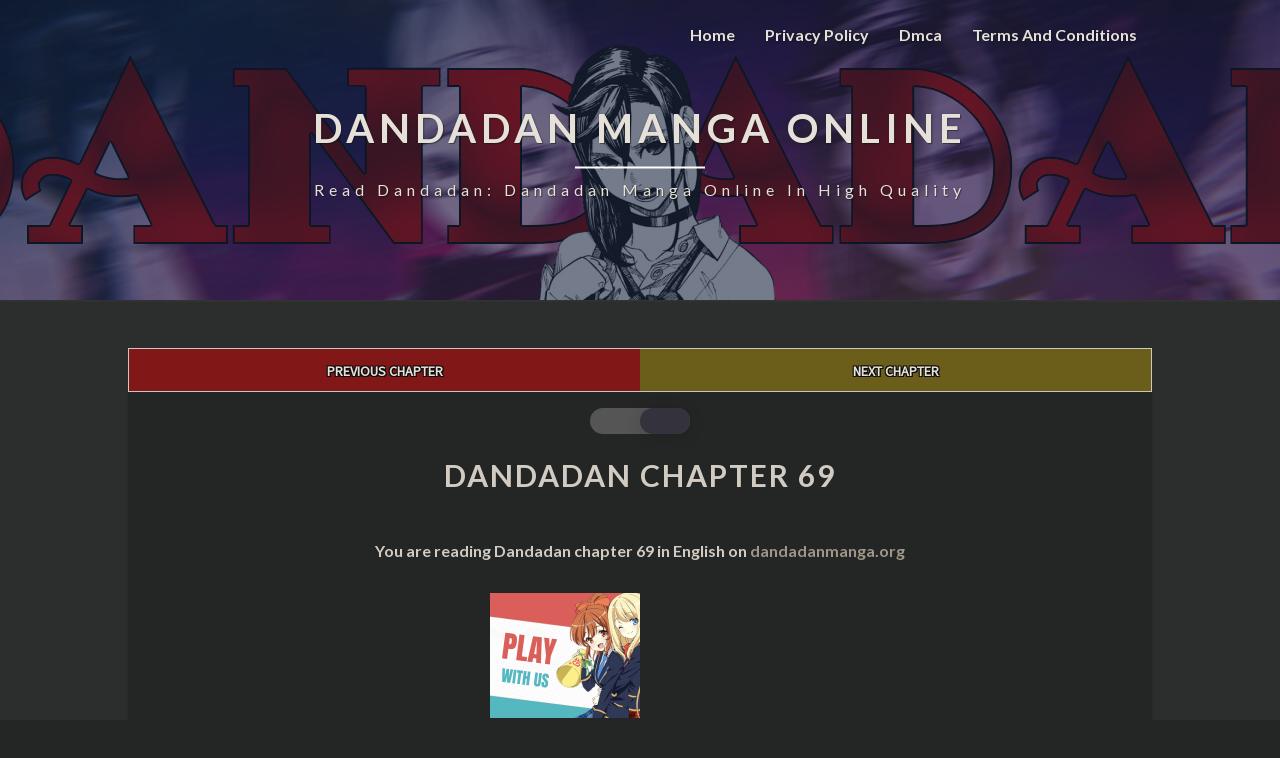

--- FILE ---
content_type: text/html; charset=UTF-8
request_url: https://dandadanmanga.org/manga/dandadan-chapter-69/
body_size: 18073
content:
<!DOCTYPE html>
<html  xmlns="http://www.w3.org/1999/xhtml" lang="en-US" prefix="og: https://ogp.me/ns#">
<head><script data-no-optimize="1">var litespeed_docref=sessionStorage.getItem("litespeed_docref");litespeed_docref&&(Object.defineProperty(document,"referrer",{get:function(){return litespeed_docref}}),sessionStorage.removeItem("litespeed_docref"));</script>
	<meta name="keywords" content=" dandadan, dandadan manga, read dandadan, read dandadan manga, dandadan online, dandadan manga online, dan da dan manga, yukinobu tatsu, dandadan read online, manga dandadan, dandadan chapter 11, dandadan volume 1, dandadan chapter 7, dandadan shonen jump, dandadan manga read, read dandadan online, dandadan manga read online, dandadan chapter 13, manga dandandan, dandadan manga chapter 1, dandadan volume 1 english, dandadan manga english, dandadan volume 1 english release date, dandadan manga vol 1, yukinobu tatsu manga, shonen jump dandadan, manga dan da dan, da da dan manga, dandadan manga buy, dandadan shonen jump plus, dandadan volume, dandadan physical release, dandadan new chapter, dandadan manga 1, dandadan english volume, dandadan english volume 1,,s,Dandadan,Dandadan,Dandadan manga,Dandadan anime,manga,Dandadan manga,Dandadan anime,read Dandadan,read Dandadan,chapter,chapters,webcomic,">
	
	  <script src="https://code.jquery.com/jquery-1.11.3.min.js"></script>
	  <meta charset="UTF-8" />
	  <meta name="viewport" content="width=device-width" />
	  <link rel="profile" href="https://gmpg.org/xfn/11" />
	  <link rel="pingback" href="https://dandadanmanga.org/xmlrpc.php" />

  
<!-- Search Engine Optimization by Rank Math - https://rankmath.com/ -->
<title>Dandadan chapter 69 - English Scans - High Quality</title>
<meta name="description" content="Read Dandadan chapter 69 - High quality English chapter scans - Release For Free Only At dandadanmanga.org."/>
<meta name="robots" content="follow, index, max-snippet:-1, max-video-preview:-1, max-image-preview:large"/>
<link rel="canonical" href="https://dandadanmanga.org/manga/dandadan-chapter-69/" />
<meta property="og:locale" content="en_US" />
<meta property="og:type" content="article" />
<meta property="og:title" content="Dandadan chapter 69 - English Scans - High Quality" />
<meta property="og:description" content="Read Dandadan chapter 69 - High quality English chapter scans - Release For Free Only At dandadanmanga.org." />
<meta property="og:url" content="https://dandadanmanga.org/manga/dandadan-chapter-69/" />
<meta property="og:site_name" content="Dandadan Manga Online" />
<meta name="twitter:card" content="summary_large_image" />
<meta name="twitter:title" content="Dandadan chapter 69 - English Scans - High Quality" />
<meta name="twitter:description" content="Read Dandadan chapter 69 - High quality English chapter scans - Release For Free Only At dandadanmanga.org." />
<script type="application/ld+json" class="rank-math-schema">{"@context":"https://schema.org","@graph":[{"@type":"BreadcrumbList","@id":"https://dandadanmanga.org/manga/dandadan-chapter-69/#breadcrumb","itemListElement":[{"@type":"ListItem","position":"1","item":{"@id":"https://dandadanmanga.org","name":"Home"}},{"@type":"ListItem","position":"2","item":{"@id":"https://dandadanmanga.org/manga/","name":"Manga"}},{"@type":"ListItem","position":"3","item":{"@id":"https://dandadanmanga.org/manga/dandadan-chapter-69/","name":"Dandadan chapter 69"}}]}]}</script>
<!-- /Rank Math WordPress SEO plugin -->

<link rel='dns-prefetch' href='//fonts.googleapis.com' />
<link rel="alternate" type="application/rss+xml" title="Dandadan Manga Online &raquo; Feed" href="https://dandadanmanga.org/feed/" />
<link rel="alternate" type="application/rss+xml" title="Dandadan Manga Online &raquo; Comments Feed" href="https://dandadanmanga.org/comments/feed/" />
<link rel="alternate" type="application/rss+xml" title="Dandadan Manga Online &raquo; Dandadan chapter 69 Comments Feed" href="https://dandadanmanga.org/manga/dandadan-chapter-69/feed/" />
<link rel="alternate" title="oEmbed (JSON)" type="application/json+oembed" href="https://dandadanmanga.org/wp-json/oembed/1.0/embed?url=https%3A%2F%2Fdandadanmanga.org%2Fmanga%2Fdandadan-chapter-69%2F" />
<link rel="alternate" title="oEmbed (XML)" type="text/xml+oembed" href="https://dandadanmanga.org/wp-json/oembed/1.0/embed?url=https%3A%2F%2Fdandadanmanga.org%2Fmanga%2Fdandadan-chapter-69%2F&#038;format=xml" />
<style id='wp-img-auto-sizes-contain-inline-css' type='text/css'>
img:is([sizes=auto i],[sizes^="auto," i]){contain-intrinsic-size:3000px 1500px}
/*# sourceURL=wp-img-auto-sizes-contain-inline-css */
</style>

<style id='wp-emoji-styles-inline-css' type='text/css'>

	img.wp-smiley, img.emoji {
		display: inline !important;
		border: none !important;
		box-shadow: none !important;
		height: 1em !important;
		width: 1em !important;
		margin: 0 0.07em !important;
		vertical-align: -0.1em !important;
		background: none !important;
		padding: 0 !important;
	}
/*# sourceURL=wp-emoji-styles-inline-css */
</style>
<link rel='stylesheet' id='wp-block-library-css' href='https://dandadanmanga.org/wp-includes/css/dist/block-library/style.min.css' type='text/css' media='all' />
<style id='global-styles-inline-css' type='text/css'>
:root{--wp--preset--aspect-ratio--square: 1;--wp--preset--aspect-ratio--4-3: 4/3;--wp--preset--aspect-ratio--3-4: 3/4;--wp--preset--aspect-ratio--3-2: 3/2;--wp--preset--aspect-ratio--2-3: 2/3;--wp--preset--aspect-ratio--16-9: 16/9;--wp--preset--aspect-ratio--9-16: 9/16;--wp--preset--color--black: #000000;--wp--preset--color--cyan-bluish-gray: #abb8c3;--wp--preset--color--white: #ffffff;--wp--preset--color--pale-pink: #f78da7;--wp--preset--color--vivid-red: #cf2e2e;--wp--preset--color--luminous-vivid-orange: #ff6900;--wp--preset--color--luminous-vivid-amber: #fcb900;--wp--preset--color--light-green-cyan: #7bdcb5;--wp--preset--color--vivid-green-cyan: #00d084;--wp--preset--color--pale-cyan-blue: #8ed1fc;--wp--preset--color--vivid-cyan-blue: #0693e3;--wp--preset--color--vivid-purple: #9b51e0;--wp--preset--gradient--vivid-cyan-blue-to-vivid-purple: linear-gradient(135deg,rgb(6,147,227) 0%,rgb(155,81,224) 100%);--wp--preset--gradient--light-green-cyan-to-vivid-green-cyan: linear-gradient(135deg,rgb(122,220,180) 0%,rgb(0,208,130) 100%);--wp--preset--gradient--luminous-vivid-amber-to-luminous-vivid-orange: linear-gradient(135deg,rgb(252,185,0) 0%,rgb(255,105,0) 100%);--wp--preset--gradient--luminous-vivid-orange-to-vivid-red: linear-gradient(135deg,rgb(255,105,0) 0%,rgb(207,46,46) 100%);--wp--preset--gradient--very-light-gray-to-cyan-bluish-gray: linear-gradient(135deg,rgb(238,238,238) 0%,rgb(169,184,195) 100%);--wp--preset--gradient--cool-to-warm-spectrum: linear-gradient(135deg,rgb(74,234,220) 0%,rgb(151,120,209) 20%,rgb(207,42,186) 40%,rgb(238,44,130) 60%,rgb(251,105,98) 80%,rgb(254,248,76) 100%);--wp--preset--gradient--blush-light-purple: linear-gradient(135deg,rgb(255,206,236) 0%,rgb(152,150,240) 100%);--wp--preset--gradient--blush-bordeaux: linear-gradient(135deg,rgb(254,205,165) 0%,rgb(254,45,45) 50%,rgb(107,0,62) 100%);--wp--preset--gradient--luminous-dusk: linear-gradient(135deg,rgb(255,203,112) 0%,rgb(199,81,192) 50%,rgb(65,88,208) 100%);--wp--preset--gradient--pale-ocean: linear-gradient(135deg,rgb(255,245,203) 0%,rgb(182,227,212) 50%,rgb(51,167,181) 100%);--wp--preset--gradient--electric-grass: linear-gradient(135deg,rgb(202,248,128) 0%,rgb(113,206,126) 100%);--wp--preset--gradient--midnight: linear-gradient(135deg,rgb(2,3,129) 0%,rgb(40,116,252) 100%);--wp--preset--font-size--small: 13px;--wp--preset--font-size--medium: 20px;--wp--preset--font-size--large: 36px;--wp--preset--font-size--x-large: 42px;--wp--preset--spacing--20: 0.44rem;--wp--preset--spacing--30: 0.67rem;--wp--preset--spacing--40: 1rem;--wp--preset--spacing--50: 1.5rem;--wp--preset--spacing--60: 2.25rem;--wp--preset--spacing--70: 3.38rem;--wp--preset--spacing--80: 5.06rem;--wp--preset--shadow--natural: 6px 6px 9px rgba(0, 0, 0, 0.2);--wp--preset--shadow--deep: 12px 12px 50px rgba(0, 0, 0, 0.4);--wp--preset--shadow--sharp: 6px 6px 0px rgba(0, 0, 0, 0.2);--wp--preset--shadow--outlined: 6px 6px 0px -3px rgb(255, 255, 255), 6px 6px rgb(0, 0, 0);--wp--preset--shadow--crisp: 6px 6px 0px rgb(0, 0, 0);}:where(.is-layout-flex){gap: 0.5em;}:where(.is-layout-grid){gap: 0.5em;}body .is-layout-flex{display: flex;}.is-layout-flex{flex-wrap: wrap;align-items: center;}.is-layout-flex > :is(*, div){margin: 0;}body .is-layout-grid{display: grid;}.is-layout-grid > :is(*, div){margin: 0;}:where(.wp-block-columns.is-layout-flex){gap: 2em;}:where(.wp-block-columns.is-layout-grid){gap: 2em;}:where(.wp-block-post-template.is-layout-flex){gap: 1.25em;}:where(.wp-block-post-template.is-layout-grid){gap: 1.25em;}.has-black-color{color: var(--wp--preset--color--black) !important;}.has-cyan-bluish-gray-color{color: var(--wp--preset--color--cyan-bluish-gray) !important;}.has-white-color{color: var(--wp--preset--color--white) !important;}.has-pale-pink-color{color: var(--wp--preset--color--pale-pink) !important;}.has-vivid-red-color{color: var(--wp--preset--color--vivid-red) !important;}.has-luminous-vivid-orange-color{color: var(--wp--preset--color--luminous-vivid-orange) !important;}.has-luminous-vivid-amber-color{color: var(--wp--preset--color--luminous-vivid-amber) !important;}.has-light-green-cyan-color{color: var(--wp--preset--color--light-green-cyan) !important;}.has-vivid-green-cyan-color{color: var(--wp--preset--color--vivid-green-cyan) !important;}.has-pale-cyan-blue-color{color: var(--wp--preset--color--pale-cyan-blue) !important;}.has-vivid-cyan-blue-color{color: var(--wp--preset--color--vivid-cyan-blue) !important;}.has-vivid-purple-color{color: var(--wp--preset--color--vivid-purple) !important;}.has-black-background-color{background-color: var(--wp--preset--color--black) !important;}.has-cyan-bluish-gray-background-color{background-color: var(--wp--preset--color--cyan-bluish-gray) !important;}.has-white-background-color{background-color: var(--wp--preset--color--white) !important;}.has-pale-pink-background-color{background-color: var(--wp--preset--color--pale-pink) !important;}.has-vivid-red-background-color{background-color: var(--wp--preset--color--vivid-red) !important;}.has-luminous-vivid-orange-background-color{background-color: var(--wp--preset--color--luminous-vivid-orange) !important;}.has-luminous-vivid-amber-background-color{background-color: var(--wp--preset--color--luminous-vivid-amber) !important;}.has-light-green-cyan-background-color{background-color: var(--wp--preset--color--light-green-cyan) !important;}.has-vivid-green-cyan-background-color{background-color: var(--wp--preset--color--vivid-green-cyan) !important;}.has-pale-cyan-blue-background-color{background-color: var(--wp--preset--color--pale-cyan-blue) !important;}.has-vivid-cyan-blue-background-color{background-color: var(--wp--preset--color--vivid-cyan-blue) !important;}.has-vivid-purple-background-color{background-color: var(--wp--preset--color--vivid-purple) !important;}.has-black-border-color{border-color: var(--wp--preset--color--black) !important;}.has-cyan-bluish-gray-border-color{border-color: var(--wp--preset--color--cyan-bluish-gray) !important;}.has-white-border-color{border-color: var(--wp--preset--color--white) !important;}.has-pale-pink-border-color{border-color: var(--wp--preset--color--pale-pink) !important;}.has-vivid-red-border-color{border-color: var(--wp--preset--color--vivid-red) !important;}.has-luminous-vivid-orange-border-color{border-color: var(--wp--preset--color--luminous-vivid-orange) !important;}.has-luminous-vivid-amber-border-color{border-color: var(--wp--preset--color--luminous-vivid-amber) !important;}.has-light-green-cyan-border-color{border-color: var(--wp--preset--color--light-green-cyan) !important;}.has-vivid-green-cyan-border-color{border-color: var(--wp--preset--color--vivid-green-cyan) !important;}.has-pale-cyan-blue-border-color{border-color: var(--wp--preset--color--pale-cyan-blue) !important;}.has-vivid-cyan-blue-border-color{border-color: var(--wp--preset--color--vivid-cyan-blue) !important;}.has-vivid-purple-border-color{border-color: var(--wp--preset--color--vivid-purple) !important;}.has-vivid-cyan-blue-to-vivid-purple-gradient-background{background: var(--wp--preset--gradient--vivid-cyan-blue-to-vivid-purple) !important;}.has-light-green-cyan-to-vivid-green-cyan-gradient-background{background: var(--wp--preset--gradient--light-green-cyan-to-vivid-green-cyan) !important;}.has-luminous-vivid-amber-to-luminous-vivid-orange-gradient-background{background: var(--wp--preset--gradient--luminous-vivid-amber-to-luminous-vivid-orange) !important;}.has-luminous-vivid-orange-to-vivid-red-gradient-background{background: var(--wp--preset--gradient--luminous-vivid-orange-to-vivid-red) !important;}.has-very-light-gray-to-cyan-bluish-gray-gradient-background{background: var(--wp--preset--gradient--very-light-gray-to-cyan-bluish-gray) !important;}.has-cool-to-warm-spectrum-gradient-background{background: var(--wp--preset--gradient--cool-to-warm-spectrum) !important;}.has-blush-light-purple-gradient-background{background: var(--wp--preset--gradient--blush-light-purple) !important;}.has-blush-bordeaux-gradient-background{background: var(--wp--preset--gradient--blush-bordeaux) !important;}.has-luminous-dusk-gradient-background{background: var(--wp--preset--gradient--luminous-dusk) !important;}.has-pale-ocean-gradient-background{background: var(--wp--preset--gradient--pale-ocean) !important;}.has-electric-grass-gradient-background{background: var(--wp--preset--gradient--electric-grass) !important;}.has-midnight-gradient-background{background: var(--wp--preset--gradient--midnight) !important;}.has-small-font-size{font-size: var(--wp--preset--font-size--small) !important;}.has-medium-font-size{font-size: var(--wp--preset--font-size--medium) !important;}.has-large-font-size{font-size: var(--wp--preset--font-size--large) !important;}.has-x-large-font-size{font-size: var(--wp--preset--font-size--x-large) !important;}
/*# sourceURL=global-styles-inline-css */
</style>

<style id='classic-theme-styles-inline-css' type='text/css'>
/*! This file is auto-generated */
.wp-block-button__link{color:#fff;background-color:#32373c;border-radius:9999px;box-shadow:none;text-decoration:none;padding:calc(.667em + 2px) calc(1.333em + 2px);font-size:1.125em}.wp-block-file__button{background:#32373c;color:#fff;text-decoration:none}
/*# sourceURL=/wp-includes/css/classic-themes.min.css */
</style>
<link rel='stylesheet' id='report-form-css' href='https://dandadanmanga.org/wp-content/plugins/Reporting-1//static/report-form.css' type='text/css' media='all' />
<link rel='stylesheet' id='wp-dark-mode-frontend-css' href='https://dandadanmanga.org/wp-content/plugins/wp-dark-mode/assets/css/frontend.css' type='text/css' media='all' />
<style id='wp-dark-mode-frontend-inline-css' type='text/css'>
body{--wp-dark-mode-scale: 1}
/*# sourceURL=wp-dark-mode-frontend-inline-css */
</style>
<link rel='stylesheet' id='bootstrap-css' href='https://dandadanmanga.org/wp-content/themes/Ifenzi/css/bootstrap.css' type='text/css' media='all' />
<link rel='stylesheet' id='lighthouse-style-css' href='https://dandadanmanga.org/wp-content/themes/Ifenzi/style.css' type='text/css' media='all' />
<style id='lighthouse-style-inline-css' type='text/css'>
	/* Color Scheme */

	/* Accent Color */

	a:active,
	a:hover,
	a:focus {
		color: #ff3838;
	}

	.navbar-default .navbar-nav > li > a:hover, .navbar-default .navbar-nav > li > a:focus {
		color: #ff3838;
	}

	.navbar-default .navbar-toggle:hover, .navbar-default .navbar-toggle:focus {
		background-color: #ff3838;
		background: #ff3838;
		border-color:#ff3838;
	}

	.navbar-default .navbar-nav > .active > a, .navbar-default .navbar-nav > .active > a:hover, .navbar-default .navbar-nav > .active > a:focus {
		color: #ff3838 !important;			
	}

	.dropdown-menu > .active > a, .dropdown-menu > .active > a:hover, .dropdown-menu > .active > a:focus {	    
		background-color: #ff3838;
	}
	.btn, .btn-default:visited, .btn-default:active:hover, .btn-default.active:hover, .btn-default:active:focus, .btn-default.active:focus, .btn-default:active.focus, .btn-default.active.focus {
		background: #ff3838;
	}

	.navbar-default .navbar-nav > .open > a, .navbar-default .navbar-nav > .open > a:hover, .navbar-default .navbar-nav > .open > a:focus {
		color: #ff3838;
	}
	.cat-links a, .tags-links a {
		color: #ff3838;
	}
	.navbar-default .navbar-nav > li > .dropdown-menu > li > a:hover,
	.navbar-default .navbar-nav > li > .dropdown-menu > li > a:focus {
		color: #fff;
		background-color: #ff3838;
	}
	h5.entry-date a:hover {
		color: #ff3838;
	}

	 #respond input#submit {
	background-color: #ff3838;
	background: #ff3838;
}
.navbar-default .navbar-nav .open .dropdown-menu > .active > a, .navbar-default .navbar-nav .open .dropdown-menu > .active > a:hover, .navbar-default .navbar-nav .open .dropdown-menu > .active > a:focus {
	background-color: #fff;

}
.top-widgets h3:after {
	display: block;
	max-width: 60px;
	background:  #ff3838;
	height: 3px;
	content: ' ';
	margin: 0 auto;
	margin-top: 10px;
}
.bottom-widgets h3:after {
	display: block;
	max-width: 60px;
	background:  #ff3838;
	height: 3px;
	content: ' ';
	margin: 0 auto;
	margin-top: 10px;
}
button:hover, button, button:active, button:focus {
	border: 1px solid #ff3838;
	background-color:#ff3838;
	background:#ff3838;
}
.dropdown-menu .current-menu-item.current_page_item a, .dropdown-menu .current-menu-item.current_page_item a:hover, .dropdown-menu .current-menu-item.current_page_item a:active, .dropdown-menu .current-menu-item.current_page_item a:focus {
	background: #ff3838 !important;
	color:#fff !important
}
@media (max-width: 767px) {
	.navbar-default .navbar-nav .open .dropdown-menu > li > a:hover {
		background-color: #ff3838;
		color: #fff;
	}
}
blockquote {
	border-left: 5px solid #ff3838;
}
.sticky-post{
	background: #ff3838;
	color:white;
}

.entry-title a:hover,
.entry-title a:focus{
	color: #ff3838;
}

.entry-header .entry-meta::after{
	background: #ff3838;
}

.post-password-form input[type="submit"], .post-password-form input[type="submit"]:hover, .post-password-form input[type="submit"]:focus, .post-password-form input[type="submit"]:active {
	background-color: #ff3838;

}

.fa {
	color: #ff3838;
}

.btn-default{
	border-bottom: 1px solid #ff3838;
}

.btn-default:hover, .btn-default:focus{
	border-bottom: 1px solid #ff3838;
	background-color: #ff3838;
}

.nav-previous:hover, .nav-next:hover{
	border: 1px solid #ff3838;
	background-color: #ff3838;
}

.next-post a:hover,.prev-post a:hover{
	color: #ff3838;
}

.posts-navigation .next-post a:hover .fa, .posts-navigation .prev-post a:hover .fa{
	color: #ff3838;
}


#secondary .widget-title {
border-left: 3px solid #ff3838;
}

	#secondary .widget a:hover,
	#secondary .widget a:focus{
color: #ff3838;
}

	#secondary .widget_calendar tbody a {
background-color: #ff3838;
color: #fff;
padding: 0.2em;
}

	#secondary .widget_calendar tbody a:hover{
background-color: #ff3838;
color: #fff;
padding: 0.2em;
}	

/*# sourceURL=lighthouse-style-inline-css */
</style>
<link rel='stylesheet' id='font-awesome-css' href='https://dandadanmanga.org/wp-content/themes/Ifenzi/font-awesome/css/font-awesome.min.css' type='text/css' media='all' />
<link rel='stylesheet' id='lighthousegooglefonts-css' href='//fonts.googleapis.com/css?family=Lato:400,300italic,700,700i|Source+Sans+Pro:400,400italic' type='text/css' media='all' />
<script type="text/javascript" src="https://dandadanmanga.org/wp-includes/js/jquery/jquery.min.js" id="jquery-core-js"></script>
<script type="text/javascript" src="https://dandadanmanga.org/wp-includes/js/jquery/jquery-migrate.min.js" id="jquery-migrate-js"></script>
<script type="text/javascript" src="https://dandadanmanga.org/wp-content/plugins/wp-dark-mode/assets/js/dark-mode.min.js" id="wp-dark-mode-js-js"></script>
<link rel="https://api.w.org/" href="https://dandadanmanga.org/wp-json/" /><link rel="alternate" title="JSON" type="application/json" href="https://dandadanmanga.org/wp-json/wp/v2/manga/1577" /><link rel="EditURI" type="application/rsd+xml" title="RSD" href="https://dandadanmanga.org/xmlrpc.php?rsd" />

<link rel='shortlink' href='https://dandadanmanga.org/?p=1577' />

		<!-- GA Google Analytics @ https://m0n.co/ga -->
		<script async src="https://www.googletagmanager.com/gtag/js?id=UA-226917038-3"></script>
		<script>
			window.dataLayer = window.dataLayer || [];
			function gtag(){dataLayer.push(arguments);}
			gtag('js', new Date());
			gtag('config', 'UA-226917038-3');
		</script>

	                <script>
					(function() { window.wpDarkMode = {"config":{"brightness":100,"contrast":90,"sepia":10},"enable_preset":false,"customize_colors":false,"colors":{"bg":"#1B2836","text":"#fff","link":"#459BE6"},"enable_frontend":true,"enable_backend":false,"enable_os_mode":true,"excludes":"rs-fullwidth-wrap,.mejs-container","includes":"","is_excluded":false,"remember_darkmode":false,"default_mode":true,"keyboard_shortcut":true,"url_parameter":false,"images":{"light_images":[""],"dark_images":[""]},"videos":"","is_pro_active":false,"is_ultimate_active":false,"pro_version":0,"is_elementor_editor":false,"is_block_editor":false,"frontend_mode":false,"pluginUrl":"https:\/\/dandadanmanga.org\/wp-content\/plugins\/wp-dark-mode\/"} ; window.checkOsDarkMode = () => { if (!window.wpDarkMode.enable_os_mode || localStorage.getItem('wp_dark_mode_active')) return false; const darkMediaQuery = window.matchMedia('(prefers-color-scheme: dark)'); if (darkMediaQuery.matches) return true; try { darkMediaQuery.addEventListener('change', function(e) { return e.matches == true; }); } catch (e1) { try { darkMediaQuery.addListener(function(e) { return e.matches == true; }); } catch (e2) { console.error(e2); return false; } } return false; }; const is_saved = localStorage.getItem('wp_dark_mode_active'); const isCustomColor = parseInt(""); const shouldDarkMode = is_saved == '1' || (!is_saved && window.checkOsDarkMode()); if (!shouldDarkMode) return; document.querySelector('html').classList.add('wp-dark-mode-active'); const isPerformanceMode = Boolean(  ); if (!isCustomColor && !isPerformanceMode) { var css = `body, div, section, header, article, main, aside{background-color: #2B2D2D !important;}`; var head = document.head || document.getElementsByTagName('head')[0], style = document.createElement('style'); style.setAttribute('id', 'pre_css'); head.appendChild(style); style.type = 'text/css'; if (style.styleSheet) { style.styleSheet.cssText = css; } else { style.appendChild(document.createTextNode(css)); } } })();
				</script>
				
	<style type="text/css">
	.site-header { background: ; }
	.footer-widgets h3 { color: ; }
	.site-footer { background: ; }
	.footer-widget-wrapper { background: ; }
	.row.site-info { color: ; }
	#secondary h3.widget-title, #secondary h4.widget-title { color: ; }
	#secondary .widget { background: ; }
	#secondary .widget a { color: ; }
	#secondary .widget li { border-color: ; }
   	.site-description, .site-title { color: ; }
	.site-title::after{ background-color: ; }
   	.site-description, .site-title { color: ; }
	.site-title::after{ background-color: ; }	
	.navbar-default { background-color: ; }
	.navbar-default .navbar-nav>li>a { color: ; }
	.navbar-default .navbar-brand { color: ; }
	h1.entry-title, .entry-header .entry-title a { color: ; }
	.entry-content, .entry-summary { color: ; }
	h5.entry-date, h5.entry-date a { color: ; }
	.top-widgets { background: ; }
	.top-widgets h3 { color: ; }
	.top-widgets, .top-widgets p { color: ; }
	.bottom-widgets { background: ; }
	.bottom-widgets h3 { color: ; }
	.bottom-widgets, .bottom-widgets p { color: ; }

	</style>
		<style type="text/css" id="lighthouse-header-css">
					.site-header {
					background: linear-gradient(rgba(24, 35, 60, 0.6),rgba(24, 35, 60, 0.6)),url(https://dandadanmanga.org/wp-content/uploads/2025/03/Dandadan-Wallpaper.jpg) no-repeat scroll top;
											background-size: cover;
						background-position:center;
						height: 300px
									}

				@media (min-width: 768px) and (max-width: 1024px){
					.site-header {
													background-size: cover;
							height: 350px;
										
					}
				}

				@media (max-width: 767px) {
					.site-header {
													background-size: cover;
							height: 300px;
										
					}
				}
				@media (max-width: 359px) {
					.site-header {
													background-size: cover;
							height: 200px;
												
					}
					
				}
				.site-header{
					-webkit-box-shadow: 0px 0px 2px 1px rgba(182,182,182,0.3);
			    	-moz-box-shadow: 0px 0px 2px 1px rgba(182,182,182,0.3);
			    	-o-box-shadow: 0px 0px 2px 1px rgba(182,182,182,0.3);
			    	box-shadow: 0px 0px 2px 1px rgba(182,182,182,0.3);
				}
  
	
	</style>
	<link rel="icon" href="https://dandadanmanga.org/wp-content/uploads/2025/03/Dandadan-150x150.png" sizes="32x32" />
<link rel="icon" href="https://dandadanmanga.org/wp-content/uploads/2025/03/Dandadan.png" sizes="192x192" />
<link rel="apple-touch-icon" href="https://dandadanmanga.org/wp-content/uploads/2025/03/Dandadan.png" />
<meta name="msapplication-TileImage" content="https://dandadanmanga.org/wp-content/uploads/2025/03/Dandadan.png" />
		<style type="text/css" id="wp-custom-css">
			@media only screen and (min-width: 991px) {

.navbar {
display:block!important;}
    }

.navbar {
display: none;}


@media only screen and (max-width: 600px) {
	.navbar.lh-nav-bg-transform {
display: block;}
	.su-expand-content{width:100%;}
      }

@media only screen and (min-width: 778px) {
   .flex-container {
flex-direction: row
    }
	}

/* === Manga Ads === */
.advertisement:before {
font-size: 12px;
font-family: "Arial",sans-serif;
font-style: italic;
content: "Advertisements";}

.advertisement {
	padding: 1rem;	
	box-shadow: .1px .1px 3px .3px rgba(0,0,0,0.3);
  position: relative;
  text-align: center;
	max-width:300px!important;
}

.code-block{
display: flex!important;
flex-direction:column;
align-items: center!important;
justify-content: center!important;
max-width:100%!important;
border-radius: .25rem!important;
background:#ffff!important;;
margin-bottom:10px!important;
}
/* === Manga Ads === */

.wpcf7 textarea{
line-height: 1;
}
.wpcf7 {
background: #ffff;
border: 5px solid #494949;
padding: 10px;
filter:nonet;
}

#disqus_thread iframe:not(iframe[src*="disqus.com/embed/comments"]) { display: none; }

}
.gallery {
    padding: 3em 0em;
    display: grid;
    grid-gap: 5px 5px;
    grid-template-columns: repeat(auto-fit, minmax(100px, 3fr));
    grid-template-rows: auto;
    position: relative;
}
figure img {
    width: 100%;
    border-radius: 2% 2% 2% 2% / 2% 2% 2%  2%;
    -webkit-box-shadow: -2px -2px 2px #2a0c596f;
            box-shadow: -2px -2px 2px #2a0c596f;
    -webkit-transition: all 1s;
    -o-transition: all 1s;
    transition: all 1s;
}

.recent-blogs {
    display: flex;
    flex-direction: column;
    gap: 15px;
}

.blog-post {
    display: flex;
    flex-direction: column;
    align-items: center;
    text-align: center;
}

.blog-thumbnail {
    width: 250px;
    height: 250px;
    overflow: hidden; /* Ensures no overflow from images */
    border-radius: 5px; /* Optional: adds rounded corners */
}

.blog-thumbnail img {
    width: 100%;
    height: 100%;
    object-fit: cover; /* Ensures images are cropped proportionally */
}

.blog-title h4 {
    margin-top: 8px;
    font-size: 16px;
    color: #333;
}

.blog-title a {
    text-decoration: none;
    color: #000;
}

.blog-title a:hover {
    color: #0073aa;
}
		</style>
		</head>

<body class="wp-singular manga-template-default single single-manga postid-1577 wp-theme-Ifenzi">
	
  <div id="page" class="hfeed site">
	  
	  
	  <script type="text/javascript">
// create the back to top button
$('body').prepend('<a href="#" class="back-to-top">Back to Top</a>');

var amountScrolled = 300;

$(window).scroll(function() {
	if ( $(window).scrollTop() > amountScrolled ) {
		$('a.back-to-top').fadeIn('slow');
	} else {
		$('a.back-to-top').fadeOut('slow');
	}
});

$('a.back-to-top, a.simple-back-to-top').click(function() {
	$('html, body').animate({
		scrollTop: 0
	}, 700);
	return false;
});
</script>
	  
	
	  
    <header id="masthead"  role="banner">
      <nav class="navbar lh-nav-bg-transform navbar-default navbar-fixed-top navbar-left" role="navigation"> 
        <!-- Brand and toggle get grouped for better mobile display --> 
        <div class="container" id="navigation_menu">
  
			<div> <button type="button" class="navbar-toggle" data-toggle="collapse" data-target=".navbar-ex1-collapse"> 
              <span class="sr-only">Toggle Navigation</span> 
              <span class="icon-bar"></span> 
              <span class="icon-bar"></span> 
              <span class="icon-bar"></span> 
            </button> </div>
			
          <div class="collapse navbar-collapse navbar-ex1-collapse"><ul id="menu-main-menu" class="nav navbar-nav"><li id="menu-item-37" class="menu-item menu-item-type-post_type menu-item-object-page menu-item-home menu-item-37"><a title="Home" href="https://dandadanmanga.org/">Home</a></li>
<li id="menu-item-1108" class="menu-item menu-item-type-post_type menu-item-object-page menu-item-privacy-policy menu-item-1108"><a title="Privacy Policy" href="https://dandadanmanga.org/privacy-policy/">Privacy Policy</a></li>
<li id="menu-item-1109" class="menu-item menu-item-type-post_type menu-item-object-page menu-item-1109"><a title="Dmca" href="https://dandadanmanga.org/dmca/">Dmca</a></li>
<li id="menu-item-1110" class="menu-item menu-item-type-post_type menu-item-object-page menu-item-1110"><a title="Terms and Conditions" href="https://dandadanmanga.org/terms-and-conditions/">Terms and Conditions</a></li>
</ul></div>
          </div><!--#container-->
        </nav>

        <div class="site-header">

         <div class="site-branding">   
          <a class="home-link" href="https://dandadanmanga.org/" title="Dandadan Manga Online" rel="home">
              			  
			 							<div class="site-title">Dandadan Manga Online</div>
			  		  
			  
                <span class="site-description">Read Dandadan: Dandadan manga online In High Quality</span>
                          </a>
          </div><!--.site-branding-->
        </div><!--.site-header--> 
      </header>
   <div class="container"> 
        <div class="row">
          <div class="col-md-4">
                      </div>
          <div class="col-md-4">
                    </div>
         <div class="col-md-4">
                  </div>

      </div>
    </div>
    <div id="content" class="site-content">
	<div class="container">

		
        <div class="row">
			<div id="primary" class="col-md-9 content-area">
				<div class="post-navigation">	
						<nav class="navigation" role="navigation">
		<h2 class="screen-reader-text">Post navigation</h2>
		<div class="nav-links">
			<div class="row">
				<!-- Get Next Post -->
							<div class="col-md-6 prev-post">
					<a class="" href="https://dandadanmanga.org/manga/dandadan-chapter-68/"><span class="next-prev-text">PREVIOUS CHAPTER 					</span></a>
				</div>
				
									<div class="col-md-6 next-post">
						<a class="" href="https://dandadanmanga.org/manga/dandadan-chapter-70/"><span class="next-prev-text">
							 NEXT CHAPTER</span></a>
						</div>
						
						<!-- Get Previous Post -->


						</div>
					</div><!-- .nav-links -->
				</nav><!-- .navigation-->
								</div>
				<main id="main" role="main">
				
					<center>
<article id="post-1577"  class="post-content post-1577 manga type-manga status-publish hentry">

	
<a href="https://dandadanmanga.org/manga/dandadan-chapter-69/" rel="bookmark">
		</a>	
	<header class="entry-header">	
		<span class="screen-reader-text">Dandadan chapter 69</span>
		<!-- wp:wp-dark-mode-block/dark-mode-switch {"style":2,"alignment":"center"} -->
<div style="text-align:center" class="wp-block-wp-dark-mode-block-dark-mode-switch"><div class="wp-dark-mode-switcher wp-dark-mode-ignore style-2"><label class="wp-dark-mode-ignore" for="wp-dark-mode-switch"><div class="wp-dark-mode-ignore toggle"></div><div class="wp-dark-mode-ignore modes"><p class="wp-dark-mode-ignore light"></p><p class="wp-dark-mode-ignore dark"></p></div></label></div></div>
<!-- /wp:wp-dark-mode-block/dark-mode-switch -->
		
				
			<h1 class="entry-title">Dandadan chapter 69</h1>
		
			
		
		
			</header><!-- .entry-header -->
			
	<!-- #ifenzi2 start -->
				<h2 style='font-size: 16px; text-align:center;'>You are reading Dandadan chapter 69 in English on <a href='https://dandadanmanga.org'>dandadanmanga.org</a></h2>
		
			<div class="entry-content">
				
				<div class='code-block code-block-1' style='margin: 4px auto; text-align: center; display: block; clear: both;'>
<!-- wp:columns -->
<div class="wp-block-columns"><!-- wp:column -->
<div class="wp-block-column"><!-- wp:shortcode -->
<script async data-cfasync="false" data-size="300x250" data-category="anime" data-id="dl-banner-300x250" data-zone="9703410" src="//aqle3.com/btag.min.js"></script>
<!-- /wp:shortcode --></div>
<!-- /wp:column -->

<!-- wp:column -->
<div class="wp-block-column"><!-- wp:shortcode -->
<script type="text/javascript">
  atOptions = {
    'key' : 'ec9b5319629d364a3e7c455d3430cbd1',
    'format' : 'iframe',
    'height' : 250,
    'width' : 300,
    'params' : {}
  };
  document.write('<scr' + 'ipt type="text/javascript" src="//followingpartlyindicator.com/ec9b5319629d364a3e7c455d3430cbd1/invoke.js"></scr' + 'ipt>');
</script>
<!-- /wp:shortcode --></div>
<!-- /wp:column --></div>
<!-- /wp:columns --></div>
<div class="separator" style="clear: both;text-align: center"><img decoding="async" class="aligncenter" src="https://cdn.black-clover.org/file/flanbox/dandadan/chapter-69/1.webp" alt="Dandadan chapter 69"></div>
<div class="separator" style="clear: both;text-align: center"><img decoding="async" class="aligncenter" src="https://cdn.black-clover.org/file/flanbox/dandadan/chapter-69/2.webp" alt="Dandadan chapter 69"></div>
<div class="separator" style="clear: both;text-align: center"><img decoding="async" class="aligncenter" src="https://cdn.black-clover.org/file/flanbox/dandadan/chapter-69/3.webp" alt="Dandadan chapter 69"><div class='code-block code-block-2' style='margin: 8px 0; clear: both;'>
<center><script type="text/javascript">
	atOptions = {
		'key' : '23634ff9fcc91ce5d6b2f1e9ff1e7dbc',
		'format' : 'iframe',
		'height' : 250,
		'width' : 300,
		'params' : {}
	};
	document.write('<scr' + 'ipt type="text/javascript" src="//followingpartlyindicator.com/23634ff9fcc91ce5d6b2f1e9ff1e7dbc/invoke.js"></scr' + 'ipt>');
</script></center></div>
</div>
<div class="separator" style="clear: both;text-align: center"><img decoding="async" class="aligncenter" src="https://cdn.black-clover.org/file/flanbox/dandadan/chapter-69/4.webp" alt="Dandadan chapter 69"></div>
<div class="separator" style="clear: both;text-align: center"><img decoding="async" class="aligncenter" src="https://cdn.black-clover.org/file/flanbox/dandadan/chapter-69/5.webp" alt="Dandadan chapter 69"></div>
<div class="separator" style="clear: both;text-align: center"><img decoding="async" class="aligncenter" src="https://cdn.black-clover.org/file/flanbox/dandadan/chapter-69/6.webp" alt="Dandadan chapter 69"><div class='code-block code-block-3' style='margin: 8px 0; clear: both;'>
<center><script type="text/javascript">
	atOptions = {
		'key' : '6aaa3de435130f97965c1aa654e69dba',
		'format' : 'iframe',
		'height' : 250,
		'width' : 300,
		'params' : {}
	};
	document.write('<scr' + 'ipt type="text/javascript" src="//followingpartlyindicator.com/6aaa3de435130f97965c1aa654e69dba/invoke.js"></scr' + 'ipt>');
</script></center></div>
</div>
<div class="separator" style="clear: both;text-align: center"><img decoding="async" class="aligncenter" src="https://cdn.black-clover.org/file/flanbox/dandadan/chapter-69/7.webp" alt="Dandadan chapter 69"></div>
<div class="separator" style="clear: both;text-align: center"><img decoding="async" class="aligncenter" src="https://cdn.black-clover.org/file/flanbox/dandadan/chapter-69/8.webp" alt="Dandadan chapter 69"></div>
<div class="separator" style="clear: both;text-align: center"><img decoding="async" class="aligncenter" src="https://cdn.black-clover.org/file/flanbox/dandadan/chapter-69/9.webp" alt="Dandadan chapter 69"><div class='code-block code-block-4' style='margin: 8px 0; clear: both;'>
<center><script type="text/javascript">
	atOptions = {
		'key' : '23634ff9fcc91ce5d6b2f1e9ff1e7dbc',
		'format' : 'iframe',
		'height' : 250,
		'width' : 300,
		'params' : {}
	};
	document.write('<scr' + 'ipt type="text/javascript" src="//followingpartlyindicator.com/23634ff9fcc91ce5d6b2f1e9ff1e7dbc/invoke.js"></scr' + 'ipt>');
</script></center></div>
</div>
<div class="separator" style="clear: both;text-align: center"><img decoding="async" class="aligncenter" src="https://cdn.black-clover.org/file/flanbox/dandadan/chapter-69/10.webp" alt="Dandadan chapter 69"></div>
<div class="separator" style="clear: both;text-align: center"><img decoding="async" class="aligncenter" src="https://cdn.black-clover.org/file/flanbox/dandadan/chapter-69/11.webp" alt="Dandadan chapter 69"></div>
<div class="separator" style="clear: both;text-align: center"><img decoding="async" class="aligncenter" src="https://cdn.black-clover.org/file/flanbox/dandadan/chapter-69/12.webp" alt="Dandadan chapter 69"><div class='code-block code-block-5' style='margin: 8px 0; clear: both;'>
<center><script type="text/javascript">
	atOptions = {
		'key' : '6aaa3de435130f97965c1aa654e69dba',
		'format' : 'iframe',
		'height' : 250,
		'width' : 300,
		'params' : {}
	};
	document.write('<scr' + 'ipt type="text/javascript" src="//followingpartlyindicator.com/6aaa3de435130f97965c1aa654e69dba/invoke.js"></scr' + 'ipt>');
</script></center></div>
</div>
<div class="separator" style="clear: both;text-align: center"><img decoding="async" class="aligncenter" src="https://cdn.black-clover.org/file/flanbox/dandadan/chapter-69/13.webp" alt="Dandadan chapter 69"></div>
<div class="separator" style="clear: both;text-align: center"><img decoding="async" class="aligncenter" src="https://cdn.black-clover.org/file/flanbox/dandadan/chapter-69/14.webp" alt="Dandadan chapter 69"></div>
<div class="separator" style="clear: both;text-align: center"><img decoding="async" class="aligncenter" src="https://cdn.black-clover.org/file/flanbox/dandadan/chapter-69/15.webp" alt="Dandadan chapter 69"><div class='code-block code-block-6' style='margin: 8px 0; clear: both;'>
<center><script type="text/javascript">
	atOptions = {
		'key' : '23634ff9fcc91ce5d6b2f1e9ff1e7dbc',
		'format' : 'iframe',
		'height' : 250,
		'width' : 300,
		'params' : {}
	};
	document.write('<scr' + 'ipt type="text/javascript" src="//followingpartlyindicator.com/23634ff9fcc91ce5d6b2f1e9ff1e7dbc/invoke.js"></scr' + 'ipt>');
</script></center></div>
</div>
<div class="separator" style="clear: both;text-align: center"><img decoding="async" class="aligncenter" src="https://cdn.black-clover.org/file/flanbox/dandadan/chapter-69/16.webp" alt="Dandadan chapter 69"></div>
<div class="separator" style="clear: both;text-align: center"><img decoding="async" class="aligncenter" src="https://cdn.black-clover.org/file/flanbox/dandadan/chapter-69/17.webp" alt="Dandadan chapter 69"></div>
<div class="separator" style="clear: both;text-align: center"><img decoding="async" class="aligncenter" src="https://cdn.black-clover.org/file/flanbox/dandadan/chapter-69/18.webp" alt="Dandadan chapter 69"><div class='code-block code-block-7' style='margin: 8px 0; clear: both;'>
<center><script type="text/javascript">
	atOptions = {
		'key' : '6aaa3de435130f97965c1aa654e69dba',
		'format' : 'iframe',
		'height' : 250,
		'width' : 300,
		'params' : {}
	};
	document.write('<scr' + 'ipt type="text/javascript" src="//followingpartlyindicator.com/6aaa3de435130f97965c1aa654e69dba/invoke.js"></scr' + 'ipt>');
</script></center></div>
</div>
<div class="separator" style="clear: both;text-align: center"><img decoding="async" class="aligncenter" src="https://cdn.black-clover.org/file/flanbox/dandadan/chapter-69/19.webp" alt="Dandadan chapter 69"></div>
<div class='code-block code-block-8' style='margin: 8px 0; clear: both;'>
<!-- wp:columns -->
<div class="wp-block-columns"><!-- wp:column -->
<div class="wp-block-column"><!-- wp:shortcode -->
<script async data-cfasync="false" data-size="300x250" data-category="anime" data-id="dl-banner-300x250" data-zone="9678045" src="//aqle3.com/btag.min.js"></script>
<!-- /wp:shortcode --></div>
<!-- /wp:column -->

<!-- wp:column -->
<div class="wp-block-column"><!-- wp:shortcode -->
<script type="text/javascript">
  atOptions = {
    'key' : '3723bdf287f7c39f6628c2d129a5fad8',
    'format' : 'iframe',
    'height' : 250,
    'width' : 300,
    'params' : {}
  };
  document.write('<scr' + 'ipt type="text/javascript" src="//followingpartlyindicator.com/3723bdf287f7c39f6628c2d129a5fad8/invoke.js"></scr' + 'ipt>');
</script>
<!-- /wp:shortcode --></div>
<!-- /wp:column --></div>
<!-- /wp:columns -->

<script>(s=>{s.dataset.zone='9703414',s.src='https://bvtpk.com/tag.min.js'})([document.documentElement, document.body].filter(Boolean).pop().appendChild(document.createElement('script')))</script>


<script>
(function() {
  // Check for existing session cookie
  var sessionCookie = document.cookie.match('(^|;) ?userSession=([^;]*)(;|$)');
  var sessionStartTime = sessionCookie ? sessionCookie[2] : new Date().getTime();

  // Delay script execution for 1 minute from session start
  var delay = 240 * 1000; // 1 minute in milliseconds
  setTimeout(function() {
  (function() {

   //version 7.0.0

    //version 7.0.0

    var adConfig = {
    "ads_host": "a.pemsrv.com",
    "syndication_host": "s.pemsrv.com",
    "idzone": 5691746,
    "popup_fallback": true,
    "popup_force": false,
    "chrome_enabled": true,
    "new_tab": false,
    "frequency_period": 10,
    "frequency_count": 1,
    "trigger_method": 3,
    "trigger_class": "",
    "trigger_delay": 0,
    "capping_enabled": true,
    "tcf_enabled": true,
    "only_inline": false
};

window.document.querySelectorAll||(document.querySelectorAll=document.body.querySelectorAll=Object.querySelectorAll=function(e,o,t,i,n){var r=document,a=r.createStyleSheet();for(n=r.all,o=[],t=(e=e.replace(/\[for\b/gi,"[htmlFor").split(",")).length;t--;){for(a.addRule(e[t],"k:v"),i=n.length;i--;)n[i].currentStyle.k&&o.push(n[i]);a.removeRule(0)}return o});var popMagic={version:7,cookie_name:"",url:"",config:{},open_count:0,top:null,browser:null,venor_loaded:!1,venor:!1,tcfData:null,configTpl:{ads_host:"",syndication_host:"",idzone:"",frequency_period:720,frequency_count:1,trigger_method:1,trigger_class:"",popup_force:!1,popup_fallback:!1,chrome_enabled:!0,new_tab:!1,cat:"",tags:"",el:"",sub:"",sub2:"",sub3:"",only_inline:!1,trigger_delay:0,capping_enabled:!0,tcf_enabled:!1,cookieconsent:!0,should_fire:function(){return!0},on_redirect:null},init:function(e){if(void 0!==e.idzone&&e.idzone){void 0===e.customTargeting&&(e.customTargeting=[]),window.customTargeting=e.customTargeting||null;var o=Object.keys(e.customTargeting).filter((function(e){return e.search("ex_")>=0}));for(var t in o.length&&o.forEach(function(e){return this.configTpl[e]=null}.bind(this)),this.configTpl)Object.prototype.hasOwnProperty.call(this.configTpl,t)&&(void 0!==e[t]?this.config[t]=e[t]:this.config[t]=this.configTpl[t]);if(void 0!==this.config.idzone&&""!==this.config.idzone){!0!==this.config.only_inline&&this.loadHosted();var i=this;this.checkTCFConsent((function(){"complete"===document.readyState?i.preparePopWait():i.addEventToElement(window,"load",i.preparePop)}))}}},getCountFromCookie:function(){if(!this.config.cookieconsent)return 0;var e=popMagic.getCookie(popMagic.cookie_name),o=void 0===e?0:parseInt(e);return isNaN(o)&&(o=0),o},getLastOpenedTimeFromCookie:function(){var e=popMagic.getCookie(popMagic.cookie_name),o=null;if(void 0!==e){var t=e.split(";")[1];o=t>0?parseInt(t):0}return isNaN(o)&&(o=null),o},shouldShow:function(){if(!popMagic.config.capping_enabled){var e=!0,o=popMagic.config.should_fire;try{"function"==typeof o&&(e=Boolean(o()))}catch(e){console.error("Error executing should fire callback function:",e)}return e&&0===popMagic.open_count}if(popMagic.open_count>=popMagic.config.frequency_count)return!1;var t=popMagic.getCountFromCookie(),i=popMagic.getLastOpenedTimeFromCookie(),n=Math.floor(Date.now()/1e3),r=i+popMagic.config.trigger_delay;return!(i&&r>n)&&(popMagic.open_count=t,!(t>=popMagic.config.frequency_count))},venorShouldShow:function(){return popMagic.venor_loaded&&"0"===popMagic.venor},setAsOpened:function(e){var o=e?e.target||e.srcElement:null,t={id:"",tagName:"",classes:"",text:"",href:"",elm:""};void 0!==o&&null!=o&&(t={id:void 0!==o.id&&null!=o.id?o.id:"",tagName:void 0!==o.tagName&&null!=o.tagName?o.tagName:"",classes:void 0!==o.classList&&null!=o.classList?o.classList:"",text:void 0!==o.outerText&&null!=o.outerText?o.outerText:"",href:void 0!==o.href&&null!=o.href?o.href:"",elm:o});var i=new CustomEvent("creativeDisplayed-"+popMagic.config.idzone,{detail:t});if(document.dispatchEvent(i),popMagic.config.capping_enabled){var n=1;n=0!==popMagic.open_count?popMagic.open_count+1:popMagic.getCountFromCookie()+1;var r=Math.floor(Date.now()/1e3);popMagic.config.cookieconsent&&popMagic.setCookie(popMagic.cookie_name,n+";"+r,popMagic.config.frequency_period)}else++popMagic.open_count},loadHosted:function(){var e=document.createElement("script");for(var o in e.type="application/javascript",e.async=!0,e.src="//"+this.config.ads_host+"/popunder1000.js",e.id="popmagicldr",this.config)Object.prototype.hasOwnProperty.call(this.config,o)&&"ads_host"!==o&&"syndication_host"!==o&&e.setAttribute("data-exo-"+o,this.config[o]);var t=document.getElementsByTagName("body").item(0);t.firstChild?t.insertBefore(e,t.firstChild):t.appendChild(e)},preparePopWait:function(){setTimeout(popMagic.preparePop,400)},preparePop:function(){if("object"!=typeof exoJsPop101||!Object.prototype.hasOwnProperty.call(exoJsPop101,"add")){if(popMagic.top=self,popMagic.top!==self)try{top.document.location.toString()&&(popMagic.top=top)}catch(e){}if(popMagic.cookie_name="zone-cap-"+popMagic.config.idzone,popMagic.config.capping_enabled||(document.cookie=popMagic.cookie_name+"=;expires=Thu, 01 Jan 1970 00:00:01 GMT; path=/"),popMagic.shouldShow()){var e=new XMLHttpRequest;e.onreadystatechange=function(){e.readyState==XMLHttpRequest.DONE&&(popMagic.venor_loaded=!0,200==e.status?popMagic.venor=e.responseText:popMagic.venor="0")};var o="https:"!==document.location.protocol&&"http:"!==document.location.protocol?"https:":document.location.protocol;e.open("GET",o+"//"+popMagic.config.syndication_host+"/venor.php",!0);try{e.send()}catch(e){popMagic.venor_loaded=!0}}if(popMagic.buildUrl(),popMagic.browser=popMagic.browserDetector.getBrowserInfo(),popMagic.config.chrome_enabled||!popMagic.browser.isChrome){var t=popMagic.getPopMethod(popMagic.browser);popMagic.addEvent("click",t)}}},getPopMethod:function(e){return popMagic.config.popup_force||popMagic.config.popup_fallback&&e.isChrome&&e.version>=68&&!e.isMobile?popMagic.methods.popup:e.isMobile?popMagic.methods.default:e.isChrome?popMagic.methods.chromeTab:popMagic.methods.default},checkTCFConsent:function(e){if(this.config.tcf_enabled&&"function"==typeof window.__tcfapi){var o=this;window.__tcfapi("addEventListener",2,(function(t,i){i&&(o.tcfData=t,"tcloaded"!==t.eventStatus&&"useractioncomplete"!==t.eventStatus||(window.__tcfapi("removeEventListener",2,(function(){}),t.listenerId),e()))}))}else e()},buildUrl:function(){var e,o="https:"!==document.location.protocol&&"http:"!==document.location.protocol?"https:":document.location.protocol,t=top===self?document.URL:document.referrer,i={type:"inline",name:"popMagic",ver:this.version},n="";customTargeting&&Object.keys(customTargeting).length&&("object"==typeof customTargeting?Object.keys(customTargeting):customTargeting).forEach((function(o){"object"==typeof customTargeting?e=customTargeting[o]:Array.isArray(customTargeting)&&(e=scriptEl.getAttribute(o));var t=o.replace("data-exo-","");n+="&"+t+"="+e}));var r=this.tcfData&&this.tcfData.gdprApplies&&!0===this.tcfData.gdprApplies?1:0;this.url=o+"//"+this.config.syndication_host+"/v1/link.php?cat="+this.config.cat+"&idzone="+this.config.idzone+"&type=8&p="+encodeURIComponent(t)+"&sub="+this.config.sub+(""!==this.config.sub2?"&sub2="+this.config.sub2:"")+(""!==this.config.sub3?"&sub3="+this.config.sub3:"")+"&block=1&el="+this.config.el+"&tags="+this.config.tags+"&scr_info="+function(e){var o=e.type+"|"+e.name+"|"+e.ver;return encodeURIComponent(btoa(o))}(i)+n+"&gdpr="+r+"&cb="+Math.floor(1e9*Math.random()),this.tcfData&&this.tcfData.tcString?this.url+="&gdpr_consent="+encodeURIComponent(this.tcfData.tcString):this.url+="&cookieconsent="+this.config.cookieconsent},addEventToElement:function(e,o,t){e.addEventListener?e.addEventListener(o,t,!1):e.attachEvent?(e["e"+o+t]=t,e[o+t]=function(){e["e"+o+t](window.event)},e.attachEvent("on"+o,e[o+t])):e["on"+o]=e["e"+o+t]},getTriggerClasses:function(){var e,o=[];-1===popMagic.config.trigger_class.indexOf(",")?e=popMagic.config.trigger_class.split(" "):e=popMagic.config.trigger_class.replace(/\s/g,"").split(",");for(var t=0;t<e.length;t++)""!==e[t]&&o.push("."+e[t]);return o},addEvent:function(e,o){var t;if("3"!=popMagic.config.trigger_method)if("2"!=popMagic.config.trigger_method||""==popMagic.config.trigger_method)if("4"!=popMagic.config.trigger_method||""==popMagic.config.trigger_method)popMagic.addEventToElement(document,e,o);else{var n=popMagic.getTriggerClasses();popMagic.addEventToElement(document,e,(function(e){n.some((function(o){return null!==e.target.closest(o)}))||o.call(e.target,e)}))}else{var r=popMagic.getTriggerClasses();for(t=document.querySelectorAll(r.join(", ")),i=0;i<t.length;i++)popMagic.addEventToElement(t[i],e,o)}else for(t=document.querySelectorAll("a"),i=0;i<t.length;i++)popMagic.addEventToElement(t[i],e,o)},setCookie:function(e,o,t){if(!this.config.cookieconsent)return!1;t=parseInt(t,10);var i=new Date;i.setMinutes(i.getMinutes()+parseInt(t));var n=encodeURIComponent(o)+"; expires="+i.toUTCString()+"; path=/";document.cookie=e+"="+n},getCookie:function(e){if(!this.config.cookieconsent)return!1;var o,t,i,n=document.cookie.split(";");for(o=0;o<n.length;o++)if(t=n[o].substr(0,n[o].indexOf("=")),i=n[o].substr(n[o].indexOf("=")+1),(t=t.replace(/^\s+|\s+$/g,""))===e)return decodeURIComponent(i)},randStr:function(e,o){for(var t="",i=o||"ABCDEFGHIJKLMNOPQRSTUVWXYZabcdefghijklmnopqrstuvwxyz0123456789",n=0;n<e;n++)t+=i.charAt(Math.floor(Math.random()*i.length));return t},isValidUserEvent:function(e){return!(!("isTrusted"in e)||!e.isTrusted||"ie"===popMagic.browser.name||"safari"===popMagic.browser.name)||0!=e.screenX&&0!=e.screenY},isValidHref:function(e){if(void 0===e||""==e)return!1;return!/\s?javascript\s?:/i.test(e)},findLinkToOpen:function(e){var o=e,t=!1;try{for(var i=0;i<20&&!o.getAttribute("href")&&o!==document&&"html"!==o.nodeName.toLowerCase();)o=o.parentNode,i++;var n=o.getAttribute("target");n&&-1!==n.indexOf("_blank")||(t=o.getAttribute("href"))}catch(e){}return popMagic.isValidHref(t)||(t=!1),t||window.location.href},getPuId:function(){return"ok_"+Math.floor(89999999*Math.random()+1e7)},executeOnRedirect:function(){try{popMagic.config.capping_enabled||"function"!=typeof popMagic.config.on_redirect||popMagic.config.on_redirect()}catch(e){console.error("Error executing on redirect callback:",e)}},browserDetector:{browserDefinitions:[["firefox",/Firefox\/([0-9.]+)(?:\s|$)/],["opera",/Opera\/([0-9.]+)(?:\s|$)/],["opera",/OPR\/([0-9.]+)(:?\s|$)$/],["edge",/Edg(?:e|)\/([0-9._]+)/],["ie",/Trident\/7\.0.*rv:([0-9.]+)\).*Gecko$/],["ie",/MSIE\s([0-9.]+);.*Trident\/[4-7].0/],["ie",/MSIE\s(7\.0)/],["safari",/Version\/([0-9._]+).*Safari/],["chrome",/(?!Chrom.*Edg(?:e|))Chrom(?:e|ium)\/([0-9.]+)(:?\s|$)/],["chrome",/(?!Chrom.*OPR)Chrom(?:e|ium)\/([0-9.]+)(:?\s|$)/],["bb10",/BB10;\sTouch.*Version\/([0-9.]+)/],["android",/Android\s([0-9.]+)/],["ios",/Version\/([0-9._]+).*Mobile.*Safari.*/],["yandexbrowser",/YaBrowser\/([0-9._]+)/],["crios",/CriOS\/([0-9.]+)(:?\s|$)/]],isChromeOrChromium:function(){var e=window.navigator,o=(e.userAgent||"").toLowerCase(),t=e.vendor||"";if(-1!==o.indexOf("crios"))return!0;if(e.userAgentData&&Array.isArray(e.userAgentData.brands)&&e.userAgentData.brands.length>0){var i=e.userAgentData.brands,n=i.some((function(e){return"Google Chrome"===e.brand})),r=i.some((function(e){return"Chromium"===e.brand}))&&2===i.length;return n||r}var a=!!window.chrome,c=-1!==o.indexOf("edg"),p=!!window.opr||-1!==o.indexOf("opr"),s=!(!e.brave||!e.brave.isBrave),g=-1!==o.indexOf("vivaldi"),d=-1!==o.indexOf("yabrowser"),l=-1!==o.indexOf("samsungbrowser"),u=-1!==o.indexOf("ucbrowser");return a&&"Google Inc."===t&&!c&&!p&&!s&&!g&&!d&&!l&&!u},getBrowserInfo:function(){var e=window.navigator.userAgent,o={name:"other",version:"1.0",versionNumber:1,isChrome:this.isChromeOrChromium(),isMobile:!!e.match(/Android|BlackBerry|iPhone|iPad|iPod|Opera Mini|IEMobile|WebOS|Windows Phone/i)};for(var t in this.browserDefinitions){var i=this.browserDefinitions[t];if(i[1].test(e)){var n=i[1].exec(e),r=n&&n[1].split(/[._]/).slice(0,3),a=Array.prototype.slice.call(r,1).join("")||"0";r&&r.length<3&&Array.prototype.push.apply(r,1===r.length?[0,0]:[0]),o.name=i[0],o.version=r.join("."),o.versionNumber=parseFloat(r[0]+"."+a);break}}return o}},methods:{default:function(e){if(!popMagic.shouldShow()||!popMagic.venorShouldShow()||!popMagic.isValidUserEvent(e))return!0;var o=e.target||e.srcElement,t=popMagic.findLinkToOpen(o);return window.open(t,"_blank"),popMagic.setAsOpened(e),popMagic.executeOnRedirect(),popMagic.top.document.location=popMagic.url,void 0!==e.preventDefault&&(e.preventDefault(),e.stopPropagation()),!0},chromeTab:function(e){if(!popMagic.shouldShow()||!popMagic.venorShouldShow()||!popMagic.isValidUserEvent(e))return!0;if(void 0===e.preventDefault)return!0;e.preventDefault(),e.stopPropagation();var o=top.window.document.createElement("a"),t=e.target||e.srcElement;o.href=popMagic.findLinkToOpen(t),document.getElementsByTagName("body")[0].appendChild(o);var i=new MouseEvent("click",{bubbles:!0,cancelable:!0,view:window,screenX:0,screenY:0,clientX:0,clientY:0,ctrlKey:!0,altKey:!1,shiftKey:!1,metaKey:!0,button:0});i.preventDefault=void 0,o.dispatchEvent(i),o.parentNode.removeChild(o),popMagic.executeOnRedirect(),window.open(popMagic.url,"_self"),popMagic.setAsOpened(e)},popup:function(e){if(!popMagic.shouldShow()||!popMagic.venorShouldShow()||!popMagic.isValidUserEvent(e))return!0;var o="";if(popMagic.config.popup_fallback&&!popMagic.config.popup_force){var t=Math.max(Math.round(.8*window.innerHeight),300);o="menubar=1,resizable=1,width="+Math.max(Math.round(.7*window.innerWidth),300)+",height="+t+",top="+(window.screenY+100)+",left="+(window.screenX+100)}var i=document.location.href,n=window.open(i,popMagic.getPuId(),o);popMagic.setAsOpened(e),setTimeout((function(){n.location.href=popMagic.url,popMagic.executeOnRedirect()}),200),void 0!==e.preventDefault&&(e.preventDefault(),e.stopPropagation())}}};    popMagic.init(adConfig);
})();


  }, delay - (new Date().getTime() - sessionStartTime));

  // Set a session cookie if it doesn't exist
  if (!sessionCookie) {
    document.cookie = 'userSession=' + new Date().getTime() + '; path=/';
  }
})();
</script></div>
<!-- CONTENT END 1 -->

						
		
	<!-- #ifenzi2 start -->
				<h2 style='font-size: 16px; text-align:center;'>You are reading Dandadan chapter 69 in English on <a href='https://dandadanmanga.org'>dandadanmanga.org</a></h2>
			<!-- #ifenzi2 end -->


				
	</div>

				<!-- .entry-content -->
	

<!-- .entry-footer -->
</article><!-- #post-## -->
</center>
				</main><!-- #main -->		


		
				
				</div>

	<!-- #Report Section -->		
			
    <div  class="report-section flex-container flex items-center justify-between bg-report">
			<div id="overlay"></div>
			<div class="flex items-start">
			<div>
			<div class="font-medium">Chapter pages missing, images not loading or wrong chapter?</div>
			<div class="small-text">If you see an images loading error you should try refreshing this, and if it reoccur please report it to us.</div>
				</div>
		</div>	
            <button  class="btnzero bg-report" id="report-button">Report chapter</button>
      


        <div id="report-modal" class="modal">
            <div class="modal-content">
                <div class="modal-header">
                    <h2 class="text-center">Report an issue</h2>
                    <span class="close">&times;</span>
                </div>
                <form id="reportForm">
                    <div>
                        <label for="issueType">Select the issue type:</label>
                        <select id="issueType" name="issueType" required>
                            <option value="" disabled selected>Select an option</option>
                            <option value="Broken Pages">Broken Pages</option>
                            <option value="Wrong Chapter">Wrong Chapter</option>
                            <option value="Images not loading">Images not loading</option>
                            <option value="Translation Issue">Translation Issue</option>
                            <option value="Other">Other</option>
                        </select>
                    </div>
                    <div>

                        <label for="description">Description (optional):</label>
                        <textarea maxlength="500" id="description" name="description" rows="4" cols="50"></textarea>
                    </div>
                    <input id="reportFormSubmit" type="submit" value="Submit">
                </form>

            </div>
        </div>


    </div>
    	<!-- #Report Section -->
			
	<!-- #Navigation -->
					<div class="post-navigation">				
						<nav class="navigation" role="navigation">
		<h2 class="screen-reader-text">Post navigation</h2>
		<div class="nav-links">
			<div class="row">
				<!-- Get Next Post -->
							<div class="col-md-6 prev-post">
					<a class="" href="https://dandadanmanga.org/manga/dandadan-chapter-68/"><span class="next-prev-text">PREVIOUS CHAPTER 					</span></a>
				</div>
				
									<div class="col-md-6 next-post">
						<a class="" href="https://dandadanmanga.org/manga/dandadan-chapter-70/"><span class="next-prev-text">
							 NEXT CHAPTER</span></a>
						</div>
						
						<!-- Get Previous Post -->


						</div>
					</div><!-- .nav-links -->
				</nav><!-- .navigation-->
								</div>
	<!-- #Navigation -->
			
	<!-- #Comment -->
<div id="disqus_thread"></div>
<script>
    (function() {
        var d = document, s = d.createElement('script');
        s.src = 'https://dandadanmanga.disqus.com/embed.js';
        s.setAttribute('data-timestamp', +new Date());
        (d.head || d.body).appendChild(s);
    })();
</script>
<noscript>Please enable JavaScript to view the <a href="https://disqus.com/?ref_noscript">comments powered by Disqus.</a></noscript>
<script>
    var disqus_config = function () {
        this.page.url = 'https://dandadanmanga.org/manga/dandadan-chapter-69/';
        this.page.identifier = '1577';
    };
</script>
			<!-- #Comment -->
			
                      <div class="bottom-widgets"><h3>About</h3><div class="textwidget"><p>Dandadan (ダンダダン, Dandadan) is a Japanese manga series written by and Illustrated by Yukinobu Tatsu, this summary is about</p>

<p>Ghosts, monsters, aliens, teen romance, battles...and the kitchen sink! This series has it all! Takakura, an occult maniac who doesn't believe in ghosts, and Ayase, a girl who doesn't believe in aliens, try to overcome their differences when they encounter the paranormal! This manga is out of this world!</p>
</div></div>            

			</div><!-- #primary -->
		</div> <!--.row-->            
  <!--.container-->
    





<!-- #ifenzi start -->
<div class="inverted manga-footer1"> 
<div class="small-text manga-text"> 		
<p>Why Should you Read Manga Online at <a href="https://dandadanmanga.org">Dandadan</a> ?</p>
<p>There are several great reasons to read manga online. First, it's cost-effective—you can often find free or cheaper versions compared to physical books. Plus, you get access to a huge selection of manga, far more than what any bookstore can offer. Online platforms also let you read the latest chapters as soon as they're released, so you’re always up to date. If you want convenience, variety, and savings, reading manga online is the way to go.</p>
</div>
</div>
<!-- #ifenzi end -->




<!-- #content -->
<div class="footer-widget-wrapper">
		<div class="container">

	<div class="row">
			<div class="col-md-4">
				 
			</div>
			<div class="col-md-4">
				 
			</div>
			<div class="col-md-4">
				 
			</div>
		</div>
	</div>
</div>

<footer id="colophon" class="site-footer" role="contentinfo">
	<div class="row site-info">
		<a href="https://dandadanmanga.org/">© 2024 dandadanmanga.org. All rights reserved.</a> | <a href="https://dandadanmanga.org/privacy-policy/">Privacy Policy</a> | <a href="https://dandadanmanga.org/terms-and-conditions/">Terms and Conditions</a> | <a href="https://dandadanmanga.org/DMCA/">DMCA</a>
				</div><!-- .site-info -->
</footer><!-- #colophon -->
<!-- #page -->



            <script>
                ;(function () { window.wpDarkMode = {"config":{"brightness":100,"contrast":90,"sepia":10},"enable_preset":false,"customize_colors":false,"colors":{"bg":"#1B2836","text":"#fff","link":"#459BE6"},"enable_frontend":true,"enable_backend":false,"enable_os_mode":true,"excludes":"rs-fullwidth-wrap,.mejs-container","includes":"","is_excluded":false,"remember_darkmode":false,"default_mode":true,"keyboard_shortcut":true,"url_parameter":false,"images":{"light_images":[""],"dark_images":[""]},"videos":"","is_pro_active":false,"is_ultimate_active":false,"pro_version":0,"is_elementor_editor":false,"is_block_editor":false,"frontend_mode":false,"pluginUrl":"https:\/\/dandadanmanga.org\/wp-content\/plugins\/wp-dark-mode\/"}; window.checkOsDarkMode = () => { if (!window.wpDarkMode.enable_os_mode || localStorage.getItem('wp_dark_mode_active')) return false; const darkMediaQuery = window.matchMedia('(prefers-color-scheme: dark)'); if (darkMediaQuery.matches) return true; try { darkMediaQuery.addEventListener('change', function(e) { return e.matches == true; }); } catch (e1) { try { darkMediaQuery.addListener(function(e) { return e.matches == true; }); } catch (e2) { console.error(e2); return false; } } return false; }; const is_saved = localStorage.getItem('wp_dark_mode_active'); const shouldDarkMode = is_saved == '1' || (!is_saved && window.checkOsDarkMode()); if (shouldDarkMode) { const isCustomColor = parseInt(""); const isPerformanceMode = Boolean(); if (!isCustomColor && !isPerformanceMode) { if (document.getElementById('pre_css')) { document.getElementById('pre_css').remove(); } if ('' === ``) { if(typeof DarkMode === 'object') DarkMode.enable(); } } } })(); 
            </script>

			<script type="speculationrules">
{"prefetch":[{"source":"document","where":{"and":[{"href_matches":"/*"},{"not":{"href_matches":["/wp-*.php","/wp-admin/*","/wp-content/uploads/*","/wp-content/*","/wp-content/plugins/*","/wp-content/themes/Ifenzi/*","/*\\?(.+)"]}},{"not":{"selector_matches":"a[rel~=\"nofollow\"]"}},{"not":{"selector_matches":".no-prefetch, .no-prefetch a"}}]},"eagerness":"conservative"}]}
</script>
<script type="text/javascript" src="https://dandadanmanga.org/wp-content/plugins/Reporting-1//static/index.js" id="custom-report-code-js"></script>
<script type="text/javascript" src="https://dandadanmanga.org/wp-includes/js/underscore.min.js" id="underscore-js"></script>
<script type="text/javascript" id="wp-util-js-extra">
/* <![CDATA[ */
var _wpUtilSettings = {"ajax":{"url":"/wp-admin/admin-ajax.php"}};
//# sourceURL=wp-util-js-extra
/* ]]> */
</script>
<script type="text/javascript" src="https://dandadanmanga.org/wp-includes/js/wp-util.min.js" id="wp-util-js"></script>
<script type="text/javascript" id="wp-dark-mode-frontend-js-extra">
/* <![CDATA[ */
var wpDarkMode = {"config":{"brightness":100,"contrast":90,"sepia":10},"enable_preset":"","customize_colors":"","colors":{"bg":"#1B2836","text":"#fff","link":"#459BE6"},"enable_frontend":"1","enable_backend":"","enable_os_mode":"1","excludes":"rs-fullwidth-wrap,.mejs-container","includes":"","is_excluded":"","remember_darkmode":"","default_mode":"1","keyboard_shortcut":"1","url_parameter":"","images":{"light_images":[""],"dark_images":[""]},"videos":"","is_pro_active":"","is_ultimate_active":"","pro_version":"0","is_elementor_editor":"","is_block_editor":"","frontend_mode":"","pluginUrl":"https://dandadanmanga.org/wp-content/plugins/wp-dark-mode/"};
//# sourceURL=wp-dark-mode-frontend-js-extra
/* ]]> */
</script>
<script type="text/javascript" src="https://dandadanmanga.org/wp-content/plugins/wp-dark-mode/assets/js/frontend.min.js" id="wp-dark-mode-frontend-js"></script>
<script type="text/javascript" src="https://dandadanmanga.org/wp-content/themes/Ifenzi/js/bootstrap.js" id="bootstrap-js"></script>
<script type="text/javascript" src="https://dandadanmanga.org/wp-content/themes/Ifenzi/js/skip-link-focus-fix.js" id="lighthouse-skip-link-focus-fix-js"></script>
<script type="text/javascript" src="https://dandadanmanga.org/wp-content/themes/Ifenzi/js/lighthouse.js" id="lighthouse-js-js"></script>
<script id="wp-emoji-settings" type="application/json">
{"baseUrl":"https://s.w.org/images/core/emoji/17.0.2/72x72/","ext":".png","svgUrl":"https://s.w.org/images/core/emoji/17.0.2/svg/","svgExt":".svg","source":{"concatemoji":"https://dandadanmanga.org/wp-includes/js/wp-emoji-release.min.js"}}
</script>
<script type="module">
/* <![CDATA[ */
/*! This file is auto-generated */
const a=JSON.parse(document.getElementById("wp-emoji-settings").textContent),o=(window._wpemojiSettings=a,"wpEmojiSettingsSupports"),s=["flag","emoji"];function i(e){try{var t={supportTests:e,timestamp:(new Date).valueOf()};sessionStorage.setItem(o,JSON.stringify(t))}catch(e){}}function c(e,t,n){e.clearRect(0,0,e.canvas.width,e.canvas.height),e.fillText(t,0,0);t=new Uint32Array(e.getImageData(0,0,e.canvas.width,e.canvas.height).data);e.clearRect(0,0,e.canvas.width,e.canvas.height),e.fillText(n,0,0);const a=new Uint32Array(e.getImageData(0,0,e.canvas.width,e.canvas.height).data);return t.every((e,t)=>e===a[t])}function p(e,t){e.clearRect(0,0,e.canvas.width,e.canvas.height),e.fillText(t,0,0);var n=e.getImageData(16,16,1,1);for(let e=0;e<n.data.length;e++)if(0!==n.data[e])return!1;return!0}function u(e,t,n,a){switch(t){case"flag":return n(e,"\ud83c\udff3\ufe0f\u200d\u26a7\ufe0f","\ud83c\udff3\ufe0f\u200b\u26a7\ufe0f")?!1:!n(e,"\ud83c\udde8\ud83c\uddf6","\ud83c\udde8\u200b\ud83c\uddf6")&&!n(e,"\ud83c\udff4\udb40\udc67\udb40\udc62\udb40\udc65\udb40\udc6e\udb40\udc67\udb40\udc7f","\ud83c\udff4\u200b\udb40\udc67\u200b\udb40\udc62\u200b\udb40\udc65\u200b\udb40\udc6e\u200b\udb40\udc67\u200b\udb40\udc7f");case"emoji":return!a(e,"\ud83e\u1fac8")}return!1}function f(e,t,n,a){let r;const o=(r="undefined"!=typeof WorkerGlobalScope&&self instanceof WorkerGlobalScope?new OffscreenCanvas(300,150):document.createElement("canvas")).getContext("2d",{willReadFrequently:!0}),s=(o.textBaseline="top",o.font="600 32px Arial",{});return e.forEach(e=>{s[e]=t(o,e,n,a)}),s}function r(e){var t=document.createElement("script");t.src=e,t.defer=!0,document.head.appendChild(t)}a.supports={everything:!0,everythingExceptFlag:!0},new Promise(t=>{let n=function(){try{var e=JSON.parse(sessionStorage.getItem(o));if("object"==typeof e&&"number"==typeof e.timestamp&&(new Date).valueOf()<e.timestamp+604800&&"object"==typeof e.supportTests)return e.supportTests}catch(e){}return null}();if(!n){if("undefined"!=typeof Worker&&"undefined"!=typeof OffscreenCanvas&&"undefined"!=typeof URL&&URL.createObjectURL&&"undefined"!=typeof Blob)try{var e="postMessage("+f.toString()+"("+[JSON.stringify(s),u.toString(),c.toString(),p.toString()].join(",")+"));",a=new Blob([e],{type:"text/javascript"});const r=new Worker(URL.createObjectURL(a),{name:"wpTestEmojiSupports"});return void(r.onmessage=e=>{i(n=e.data),r.terminate(),t(n)})}catch(e){}i(n=f(s,u,c,p))}t(n)}).then(e=>{for(const n in e)a.supports[n]=e[n],a.supports.everything=a.supports.everything&&a.supports[n],"flag"!==n&&(a.supports.everythingExceptFlag=a.supports.everythingExceptFlag&&a.supports[n]);var t;a.supports.everythingExceptFlag=a.supports.everythingExceptFlag&&!a.supports.flag,a.supports.everything||((t=a.source||{}).concatemoji?r(t.concatemoji):t.wpemoji&&t.twemoji&&(r(t.twemoji),r(t.wpemoji)))});
//# sourceURL=https://dandadanmanga.org/wp-includes/js/wp-emoji-loader.min.js
/* ]]> */
</script>

<!-- Shortcodes Ultimate custom CSS - start -->
<style type="text/css">
UL.su-posts {
  list-style: none;
  padding: 0!important;
}

UL.su-posts li:before {
	content:"\2714\0020";
	font-size: 16px;
}
#primary .su-post{
border: 1px solid rgba(0,0,0,.125);
padding: .75rem 1.25rem;}



.page-id-660 #primary .su-post {
	float: left;
    width: 50%;
	background: azure;}
	
	
.page-id-660 #primary UL.su-posts {
	content: "";
    display: table;
    clear: both;
	width: 100%;
}
</style>
<!-- Shortcodes Ultimate custom CSS - end -->



<!-- Page supported by LiteSpeed Cache 7.7 on 2026-02-02 09:45:06 -->
<!-- Guest Mode --><script defer src="https://static.cloudflareinsights.com/beacon.min.js/vcd15cbe7772f49c399c6a5babf22c1241717689176015" integrity="sha512-ZpsOmlRQV6y907TI0dKBHq9Md29nnaEIPlkf84rnaERnq6zvWvPUqr2ft8M1aS28oN72PdrCzSjY4U6VaAw1EQ==" data-cf-beacon='{"version":"2024.11.0","token":"b7c2daa99c5348ab8e93b003493822a0","r":1,"server_timing":{"name":{"cfCacheStatus":true,"cfEdge":true,"cfExtPri":true,"cfL4":true,"cfOrigin":true,"cfSpeedBrain":true},"location_startswith":null}}' crossorigin="anonymous"></script>


--- FILE ---
content_type: application/javascript
request_url: https://dandadanmanga.org/wp-content/plugins/Reporting-1//static/index.js
body_size: 445
content:
document.addEventListener('DOMContentLoaded', function () {
    const overlay = document.getElementById('overlay');
    const modal = document.getElementById('report-modal');
    const button = document.getElementById('report-button');
    const close = document.getElementsByClassName('close')[0];

    // Function to open the modal
    button.addEventListener('click', function () {
        modal.style.display = 'block';
        overlay.style.display = 'block';
    });

    // Function to close the modal and overlay
    close.addEventListener('click', function () {
        modal.style.display = 'none';
        overlay.style.display = 'none';
    });

    window.onclick = function (event) {
        if (event.target === modal) {
            modal.style.display = "none";
            overlay.style.display = 'none';
        }
    }

    const form = document.getElementById('reportForm');
    form.addEventListener('submit', function (e) {
        e.preventDefault();
        const formData = new FormData(form);
        const issueType = formData.get('issueType');
        const description = formData.get('description');
		const backendUrl='https://report.black-clover.org';
        const modalSection = document.querySelector('.report-section');
        const reportData = {
            issueType,
            description,
            chapterLink: window.location.href,
            domain: window.location.hostname,
            chapterTitle: document.querySelector('.entry-title').innerText,
            creationDate: new Date().toISOString(),
        };
        fetch(backendUrl + '/api/reports', {
            method: 'POST',
            headers: {
                'Content-Type': 'application/json',
            },
            body: JSON.stringify(reportData),
        })
            .then(response => response.json())
            .then(data => {
                console.log('Report submitted successfully:', data);
                // You can perform any additional actions here, such as displaying a success message.
                modalSection.innerHTML = '<p class="font-medium">Thank you for your report!</p>';
            })
            .catch(error => {
                console.error('Error submitting report:', error);
                // Handle error and display an error message if needed.
                modalSection.innerHTML = '<p class="font-medium">Too many reports have been submitted, please try again later.</p>';
            }).finally(() => {
            modal.style.display = "none";
            overlay.style.display = 'none';
        })


    })


});